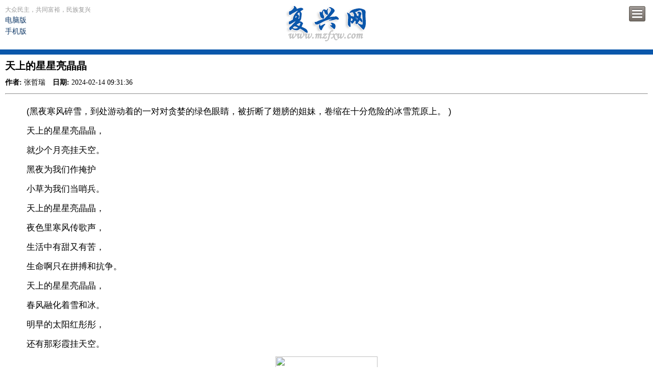

--- FILE ---
content_type: text/html; charset=utf-8
request_url: https://www.mzfxw.com/m/show2.php?classid=19&id=181447&style=0&cpage=0&cid=19&bclassid=4
body_size: 2241
content:
    <!DOCTYPE HTML>
    <html>
    <head>
        <meta charset="utf-8">
        <meta content="no-cache" name="Cache-Control">
        <meta content="width=device-width, minimum-scale=1.0, maximum-scale=2.0" name="viewport">
        <link rel="apple-touch-icon-precomposed" href="logo.png"/>
        <link href="https://www.mzfxw.com/" rel="canonical">
        <title>天上的星星亮晶晶 - 民族复兴网 - 手机版 </title>
        <meta name="keywords" content="民族复兴网"/>
        <meta name="description" content="民族复兴网"/>
        <link rel="stylesheet" href="mzfxw/css/base.css"/>
        <script src="../skin/default/js/jquery.min.js" type="text/javascript"></script>
        <script src="../skin/default/js/jquery.cookie.js" type="text/javascript"></script>
    </head>
    <body>
    <!-- 头部 -->
    <header>
        <section>
            <time datetime="2026-01-19 21:32"> 大众民主，共同富裕，民族复兴<br/>
                <a id="j-2pc" href="https://www.mzfxw.com/">电脑版</a>
                <a id="j-2pc" href="https://m.mzfxw.com">手机版</a>
            </time>
            <div class='menu'>菜单</div>
            <a href='index.php' id='logo'></a>
        </section>
        <nav>
            <ul>

                <li><a href='index.php'>首页</a></li>
                                    <li><a href='list.php?classid=11'>社会主义复兴</a></li>
                                    <li><a href='list.php?classid=12'>中华民族复兴</a></li>
                                    <li><a href='list.php?classid=13'>东方文化复兴</a></li>
                                    <li><a href='list.php?classid=14'>政策动向</a></li>
                                    <li><a href='list.php?classid=15'>舆论热点</a></li>
                                    <li><a href='list.php?classid=16'>观点争鸣</a></li>
                                    <li><a href='list.php?classid=17'>世界风云</a></li>
                                    <li><a href='list.php?classid=18'>历史回顾</a></li>
                                    <li><a href='list.php?classid=19'>文艺纵横</a></li>
                                    <li><a href='list.php?classid=20'>经典讲座</a></li>
                                    <li><a href='list.php?classid=25'>红色青春</a></li>
                                    <li><a href='list.php?classid=26'>传统养生</a></li>
                                    <li><a href='list.php?classid=8'>网友杂谈</a></li>
                                    <li><a href='list.php?classid=23'>复兴之路</a></li>
                            </ul>
        </nav>
    </header>
    <!-- end 头部 -->
<article id='Wapper'>
    <h1>天上的星星亮晶晶</h1>
    <div class="u-proinfo">
        <span><b>作者:</b> 张哲瑞</span>
        <span><b>日期:</b> 2024-02-14 09:31:36</span>
    </div>
    <hr />
	</article>	
	<div class="textcontent">
	<p>　　(黑夜寒风碎雪，到处游动着的一对对贪婪的绿色眼睛，被折断了翅膀的姐妹，卷缩在十分危险的冰雪荒原上。 )</p>
<p>　　天上的星星亮晶晶，</p>
<p>　　就少个月亮挂天空。</p>
<p>　　黑夜为我们作掩护</p>
<p>　　小草为我们当哨兵。</p>
<p>　　天上的星星亮晶晶，</p>
<p>　　夜色里寒风传歌声，</p>
<p>　　生活中有甜又有苦，</p>
<p>　　生命啊只在拼搏和抗争。</p>
<p>　　天上的星星亮晶晶，</p>
<p>　　春风融化着雪和冰。</p>
<p>　　明早的太阳红彤彤，</p>
<p>　　还有那彩霞挂天空。</p>        <div style="margin:10px auto;text-align:center">
            <img src="/d/file/Article/notice/2020-01-07/df8d65681cdddd2905251fc1e8d69ffb.png" style="width:200px;height:200px;" />
            <p>微信扫一扫，为民族复兴网助力！</p>
            <img src="/d/file/Article/notice/2020-10-25/78cb65fb6a8fbfbaab5ccc83b062d319.png" style="width:200px;height:200px;margin-top:10px;" />
            <p>微信扫一扫，进入读者交流群</p>
        </div>
	</div>
	<br/>
	<section class='column'>
		<section><a href="list.php?style=0&amp;page=0&amp;classid=19&amp;bclassid=4"><h2>返回列表</h2></a> </section>
        <section><h2 class="u-tools"><a href="index.php?style=0" id="vhomelink">网站首页</a><a class="pclink2" id="j-2pc-2" href="#">电脑版</a></h2></section>
	</section>
</article>
    </article>
    <footer>
        <ul>
            <li>Copyright &copy; 2015 <a href="https://beian.miit.gov.cn/" target="_blank">京ICP备13048339号-1</a></li>
            <li><a id="j-2pc-1" class="u-2pc" href="https://www.mzfxw.com/">民族复兴网电脑版</a></li>
        </ul>
        <script type="text/javascript">
            $(document).ready(function($){
                $.cookie('RSTestCookie', 1, { expires: 1,path: '/' ,domain: '.mzfxw.com' });
                $opencookie = $.cookie('RSTestCookie');
                if($opencookie){
                    $("#j-2pc,#j-2pc-1,#j-2pc-2").on("click",function(){
                        $.cookie('RSapp2pc', 1, { expires: 30,path: '/',domain: '.mzfxw.com'});
                        location.href = "https://www.mzfxw.com/e/action/ShowInfo.php?classid=19&id=181447";
                    });
                }else{
                    location.href = "https://www.mzfxw.com/e/action/ShowInfo.php?classid=19&id=181447";

                }
            });
        </script>
    </footer>
    </body>
    </html>
    <script src="mzfxw/js/global.js"></script>
<script async src="https://www.googletagmanager.com/gtag/js?id=UA-138887341-3"></script>
<script>
  window.dataLayer = window.dataLayer || [];
  function gtag(){dataLayer.push(arguments);}
  gtag('js', new Date());

  gtag('config', 'UA-138887341-3');
</script>

    

--- FILE ---
content_type: text/css
request_url: https://www.mzfxw.com/m/mzfxw/css/base.css
body_size: 3066
content:
@charset "utf-8";

html, body, root, h1, h2, h3, h4, a, em, q, dl, dt, dd, ul, li, p {

    margin: 0;
    padding: 0;
    border: 0;
    font-weight: inherit;
    font-style: inherit;
    font-size: 14px;
    line-height: 22px;
    font-family: STHeiti, Arial;

}

html, body {
    width: 100%;
    background-color: #FFFFFF;
}

h1, h2, h3, h4 {

    font-weight: bold;
    font-size: 15px;
    color: black

}

hr {
    color: #eee;
    margin: 10px;
}

h1 {
    line-height: 24px;
    font-size: 20px;
    padding: 10px;
}

a {

    display: block;
    color: #113a68;
    text-decoration: none

}

ul li {

    list-style: none

}

em {

    font-style: normal

}

.jian, .columns nav li {

    -moz-box-sizing: content-box;
    -webkit-box-sizing: content-box;
    -o-box-sizing: content-box;
    -moz-box-sizing: border-box;
    -webkit-box-sizing: border-box;
    -o-box-sizing: border-box

}

.jian {

    display: inline-block;
    vertical-align: top;
    width: 18px;
    height: 18px;
    margin-top: 2px;
    border: 1px solid #ccc;
    border-radius: 18px;
    background: url(../images/icon.png) white -8px -58px
}

.position {
    padding: 15px 10px;
    border-bottom: 1px solid #999;
    color: #999

}

.position.no {

    border-bottom: none

}

.position a {

    display: inline

}

header section {

    height: 92px;
    padding: 5px 10px 0;
    border-bottom: 10px solid #0A57AB
}

header time {

    float: left;
    color: #999;
    font-size: 12px;
    line-height: 18px;
    padding-top: 5px

}

#logo {

    width: 160px;
    height: 74px;
    margin: 5px auto 0;
    background: url(../images/logo.png)

}

header .menu {

    position: relative;
    z-index: 2;
    float: right;
    width: 32px;
    height: 31px;
    margin: 7px 5px 0 0;
    text-indent: -9999px;
    background-image: url(../images/icon.png);
    overflow: hidden

}

header nav {

    display: none;
    border-bottom: 10px solid #0A57AB;
    background-color: #eee;
    overflow: hidden

}

header nav li {

    height: 40px;
    line-height: 40px;
    padding: 0 10px;
    border-top: 1px solid #fdfdfd;
    border-bottom: 1px solid #d9d9d9;
    background: url(../images/icon.png) right -45px no-repeat;

}

header nav li:hover, aside a:hover, .column section:hover, .columns section:hover {
    background-color: #f6f6f6;

}

header nav img {

    vertical-align: middle;
    margin-right: 10px;

}

header nav li:first-Child {

    border-top: none

}

header nav li a {
    display: block;
    width: 100%;
    height: 40px;
    line-height: 40px;
    font-size: 18px;
    color: black;

}

header nav em a {

    width: auto;
    font-size: 15px;
    color: #283C6E;
    padding: 0 3px;

}

header nav dfn {

    font-size: 10px;
    vertical-align: middle

}

header .home {

    position: relative;
    z-index: 2;
    float: left;
    width: 32px;
    height: 25px;
    margin-top: 10px;
    background: url(../images/icon.png) 0 -140px no-repeat

}

.main {

    padding: 10px;
    text-align: center;

}

.main h1 {

    padding: 5px 0 10px;
    text-align: center;

}

.main img {

    width: 100%;

}

.column, .columns {
    overflow: hidden
}

.column h2 {
    font-size: 16px;
    line-height: 22px;
    padding: 4px 10px;
    border-bottom: 2px solid #999;
    color: #283C6E;
    vertical-align: middle;
    font-family: "Microsoft Yahei";
}

.column h2.u-tools {
    height: 32px;
    line-height: 32px;
}

.column h3, .columns h2 {
    font-size: 18px;
    font-weight: normal;
    line-height: 20px;
    padding: 5px 5px 5px 18px;
}

.column h3 {
    font-size: 16px;
    font-family: "SimSun";
    background: url("../images/bg_liststyle.jpg") no-repeat 10px 15px transparent;
}

.column h2 a {
    font-size: 20px;
    color: #283C6E;
    display: inline;
    font-family: "Microsoft Yahei";
}

.columns nav {
    padding: 0 10px 34px;
    text-align: center;
    border-bottom: 1px solid #c4c3b4
}

.columns nav li {
    float: left;
    width: 50%;
    height: 34px;
    line-height: 34px;
    letter-spacing: 2em;
    border-top-left-radius: .5em;
    border-top-right-radius: .5em;
    background-color: #e3e4da
}

.columns nav li.current {
    height: 35px;
    border: 1px solid #c4c3b4;
    border-bottom: none;
    background: -moz-linear-gradient(top, #e4e5db, #fcfbf0);
    background: -webkit-gradient(linear, 0 0, 0 100%, from(#e4e5db), to(#fcfbf0))
}

.columns time {
    display: block;
    text-align: right;
    color: #999
}

div.mores {
    margin: 5px 10px;
    height: 40px;
    line-height: 40px;
    border-radius: .5em;
    border: 1px solid #a5a387;
    text-align: center;
    color: black;
    background: -moz-linear-gradient(top, #fcfbf0, #d9c9bd);
    background: -webkit-gradient(linear, 0 0, 0 100%, from(#fcfbf0), to(#d9c9bd));
}

.mores img {
    height: 22px;
    vertical-align: middle
}

.img-text {
    height: 67px;
    padding: 5px 10px 32px;
    border-bottom: 1px solid #e4e3da;
    color: #999;
    overflow: hidden
}

.img-text img {
    float: left;
    margin-right: 10px;
    margin-top: 6px;
    width: 110px;
    height: 82px;
}

.img-text p {
    line-height: 24px
}

.img-text a {
    overflow: hidden
}

.list {
    overflow: hidden;
    clear: both
}

.pages {
    float: left;
    overflow: hidden
}

.scroll {
    clear: both;
    position: relative;
    height: 35px;
    border-bottom: 1px solid #e8e8e8;
    background-color: #eee
}

.scroll .left, .scroll .right {
    position: absolute;
    top: 0;
    border: none;
    right: 120px;
    display: inline-block;
    width: 18px;
    height: 35px;
    background: url(../images/icon.png) -6px -49px
}

.scroll .left {
    left: 15px;
    right: auto;
    -webkit-transform: rotate(180deg);
    -moz-transform: rotate(180deg);
    -o-transform: rotate(180deg)
}

.scroll .menu {
    text-align: center;
    padding: 0 130px 0 30px
}

.scroll .menu li {
    font-size: 1.5em;
    color: white;
    float: left;
    width: 25%;
    height: 35px;
    line-height: 35px
}

.scroll .menu li.current {
    color: #bf0000
}

.scroll .more {
    position: absolute;
    top: -1px;
    right: 10px;
    width: 75px;
    text-align: center;
    border: 1px solid #e8e8e8;
    border-top: none;
    border-bottom-left-radius: 5px;
    border-bottom-right-radius: 5px;
    padding: 5px 10px;
    background-color: #fcfbf0
}

.scroll a {
    font-size: 15px
}

.error h1 {
    padding: 15px 0;
    font-size: 30px;
    color: #0A57AB;
    text-align: center
}

.error img {
    display: block;
    margin: 10px auto
}

.error p {
    padding: 20px 0;
    text-align: center
}

.error .home {
    width: 135px;
    height: 35px;
    line-height: 35px;
    text-align: center;
    margin: 0 auto;
    border-radius: 3px;
    color: #fff;
    background: -moz-linear-gradient(top, #e22020, #940000);
    background: -webkit-gradient(linear, 0 0, 0 100%, from(#e22020), to(#940000))
}

.detail {
    padding: 0 10px
}

.detail .pic {
    padding: 10px 0;
    text-align: center
}

.detail .tu {
    position: relative;
    z-index: 2;
    display: inline-block
}

.detail .pic img {
    max-width: 170px;
    min-width: 100px;
    max-height: 170px;
    min-height: 100px
}

.detail .enlarge {
    position: absolute;
    right: -5px;
    bottom: 2px;
    width: 25px;
    height: 25px;
    background: url(../images/icon.png) right -112px
}

.detail h1 {
    text-align: center
}

.detail time {
    display: block;
    margin: 15px 10px 0;
    padding-bottom: 10px;
    border-bottom: 1px solid #999;
    color: #999;
    text-align: center
}

.detail p {
    text-indent: 2em;
    padding: 10px 0;
    line-height: 24px;
    font-size: 15px
}

.detail .author {
    text-align: center;
    color: #999
}

.detail .comment {
    padding-top: 10px;
    border-top: 1px solid #999;
    text-align: center
}

.detail h3 {
    text-align: left
}

.detail .t {
    width: 300px;
    height: 30px;
    display: table-cell;
    vertical-align: bottom;
    text-align: center
}

.detail .z {
    padding: 5px 0
}

.detail .progress {
    display: inline-block;
    background: #ffb500;
    width: 20px
}

.detail .c span {
    display: inline-block;
    width: 25px;
    height: 23px;
}

.detail .c .p2 {
    background-position: 3px -24px
}

.detail .c .p3 {
    background-position: 3px -46px
}

.detail .c .p4 {
    background-position: 3px -70px
}

.detail .c .p5 {
    background-position: 6px -93px
}

.detail .c .p6 {
    background-position: 3px -116px
}

.detail .c .p7 {
    background-position: 1px -139px
}

.detail .c .p8 {
    background-position: 1px -162px
}

.detail embed {
    display: none;
    visibility: hidden
}

.detail .c em {
    display: block;
    text-align: center;
    font-ize: 12px
}

.top {
    position: fixed;
    z-index: 999;
    bottom: 30px;
    right: 10px;
    width: 30px;
    height: 30px;
    line-height: 25px;
    text-align: center;
    background: url(../images/icon.png) right -168px no-repeat
}

aside h2 {
    height: 35px;
    line-height: 35px;
    border-top: 1px solid #999;
    padding-left: 4px;
    color: #c83936;
    background: #e3e3d9
}

aside a {
    height: 35px;
    line-height: 35px;
    padding: 0 10px 0 4px;
    border-bottom: 1px solid #999;
    color: black;
    background: url(../images/icon.png) right -49px no-repeat;
    overflow: hidden;
    white-space: nowrap;
    text-overflow: ellipsis
}

footer {
    padding: 15px 10px;
    text-align: center;
}

footer li {
    text-align: center;
}

.desk {
    position: fixed;
    z-index: 999;
    bottom: 10px;
    width: 100%;
}

.desk .cnt {
    position: relative;
    width: 250px;
    height: 60px;
    margin: 0 auto;
    padding: 5px;
    border: 1px solid #ccc;
    border-radius: .5em;
    box-shadow: 0 0 5px #ccc;
    background: -moz-linear-gradient(top, #fff, #ffc3c3);
    background: -webkit-gradient(linear, 0 0, 0 100%, from(#fff), to(#ffc3c3));
}

.desk .ico {
    float: left;
    margin: 5px 10px 0 0;
    width: 52px;
    height: 52px;
}

.desk p {
    font-size: 12px;
    color: #666;
    line-height: 18px;
}

.desk .close {
    position: absolute;
    top: 3px;
    right: 3px;
    width: 20px;
    height: 20px;
    line-height: 20px;
    text-align: center;
    border-radius: 20px;
    background: #e20000;
    color: #fff
}

.desk span {
    left: 49%;
    position: absolute;
    top: 71px;
    display: inline-block;
    width: 0;
    height: 0;
    border-width: 10px;
    border-style: solid;
    border-color: #ffc3c3 transparent transparent

}

.textcontent {
    padding: 10px 18px;
    font-size: 14px;
    line-height: 180%;
}

.textcontent a {
    display: inline;
}

.textcontent a:link {
    text-decoration: none;
    color: #002bb8;
    background: none;
}

.textcontent a:visited {
    color: #5a3696;
}

.textcontent a:active {
    color: #faa700;
}

.textcontent a:hover {
    text-decoration: underline;
}

.textcontent p {
    margin-bottom: 10px;
}

.textcontent .quote {
    border: 1px solid #aaa;
    padding: 5px 10px;
    background: #ececef;
    margin: 15px;
}

.textcontent dt {
    font-weight: bold;
    margin-top: 1em;
    text-indent: 2em;
    font-family: "Microsoft Yahei", "微软雅黑", "simsun", "宋体", "Arial Narrow";
}

.textcontent dl {
    margin-top: .2em;
    margin-bottom: .5em;
}

.textcontent dd {
    line-height: 1.5em;
    margin-left: 2em;
    margin-bottom: .5em;
    margin-top: .5em;
    text-indent: 2em;
}

.textcontent h1 {
    color: #800000;
    text-align: center;
    padding: 8px 0;
    font-size: 24px;
    font-family: "黑体", "Microsoft Yahei", "微软雅黑", "simsun", "宋体", "Arial Narrow";
}

.textcontent h2 {
    padding: 8px 0;
    font-size: 20px;
    font-family: "Microsoft Yahei", "微软雅黑", "simsun", "宋体", "Arial Narrow";
    border-bottom: 1px dashed #aaa;
}

.textcontent h3 {
    font-size: 18px;
    font-family: "Microsoft Yahei", "微软雅黑", "simsun", "宋体", "Arial Narrow";
    text-align: center;
    margin:15px auto;
}

.textcontent h4 {
    font-size: 18px;
    font-family: "Microsoft Yahei", "微软雅黑", "simsun", "宋体", "Arial Narrow";
}

.textcontent h5 {
    font-size: 16px;
    font-family: "宋体", "Arial Narrow";
    text-indent: 2em;
    font-weight: 700;
}

.textcontent h6 {
    font-size: 16px;
    font-family: "宋体", "Arial Narrow";
    text-indent: 2em;
}

.textcontent li {
    padding-left: 12px;
}

.textcontent ul {
    list-style: square inside url("http://x.utpcs.net/skin/default/wyzx/images/bullet.gif");
    margin: .3em 0 0 1em;
    padding: 0;
}

.textcontent ol {
    line-height: 1.5em;
    list-style: decimal inside none;
    margin: .3em 0 0 1em;
    padding: 0;
}

.textcontent li {
    margin-bottom: .1em;
}

.textcontent img, .textcontent embed {
    width: 324px;
    height: auto;
}

.m-list {
    padding: 10px 0;
}
.m-list section.li0 {
    background-color: #f6f6f6;
}
.m-list section.li1 {
    background-color: #FFFFFF;
}
.m-list section.li1:hover {
    background-color: rgb(255, 232, 232);
}

.m-list H3 A,
.m-list H3 A,
.m-list H3 A,
.m-list H3 A,
.m-list H3 A {
    display: inline;
}

#vhomelink, .pclink2 {
    display: inline-block;
    padding-top: 5px;
}

#vhomelink {
    float: left;
}

.pclink2 {
    background: url("../images/bg_pc.png") no-repeat scroll 0 3px transparent;
    float: right;
    padding-left: 30px;
}

.img-text img {
    width: 110px;
    height: 82px;
}


.u-proinfo {
    margin: 0 10px;
    line-height: 22px;
    font-family: "Microsoft Yahei";
}
.u-proinfo span {
    margin-right: 10px;
}
.u-2pc {
    color: #283C6E;
}
.textcontent p{
    font-size:17px;
    line-height:28px;
}
